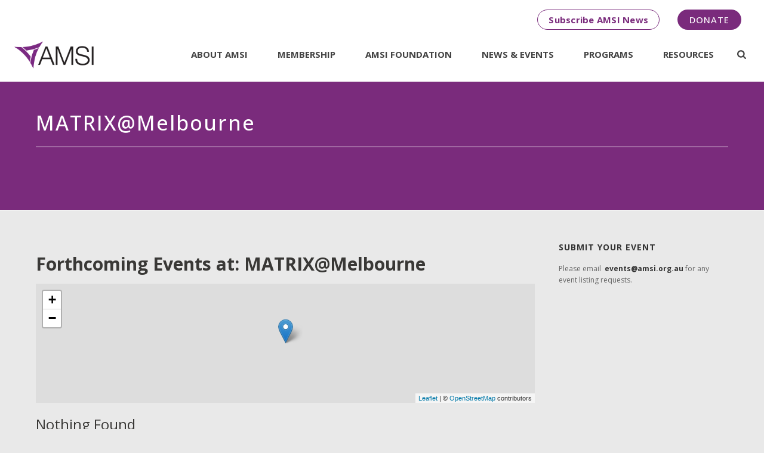

--- FILE ---
content_type: text/html; charset=UTF-8
request_url: https://amsi.org.au/events/venues/matrixmelbourne/
body_size: 18537
content:
<!DOCTYPE html>
<html lang="en-US" >
<head>
    
<meta charset="UTF-8" />
<meta name="viewport" content="width=device-width, initial-scale=1.0, minimum-scale=1.0, maximum-scale=1.0, user-scalable=0" />
<meta http-equiv="X-UA-Compatible" content="IE=edge,chrome=1" />
<meta name="format-detection" content="telephone=no">
<title>MATRIX@Melbourne Archives - AMSI I Championing Mathematical Sciences for Australia’s Advancement</title>
<script type="text/javascript">var ajaxurl = "https://amsi.org.au/wp-admin/admin-ajax.php"</script><meta name='robots' content='max-image-preview:large' />
<style id="critical-path-css" type='text/css'>body,html{width:100%;height:100%;margin:0;padding:0}.page-preloader{top:0;left:0;z-index:999;position:fixed;height:100%;width:100%;text-align:center}.preloader-logo,.preloader-preview-area{top:50%;max-height:calc(50% - 20px);opacity:1}.preloader-preview-area{-webkit-animation-delay:-.2s;animation-delay:-.2s;-webkit-transform:translateY(100%);-ms-transform:translateY(100%);transform:translateY(100%);margin-top:10px;width:100%;text-align:center;position:absolute}.preloader-logo{max-width:90%;-webkit-transform:translateY(-100%);-ms-transform:translateY(-100%);transform:translateY(-100%);margin:-10px auto 0;position:relative}.ball-pulse>div,.ball-scale>div,.line-scale>div{margin:2px;display:inline-block}.ball-pulse>div{width:15px;height:15px;border-radius:100%;-webkit-animation-fill-mode:both;animation-fill-mode:both;-webkit-animation:ball-pulse .75s infinite cubic-bezier(.2,.68,.18,1.08);animation:ball-pulse .75s infinite cubic-bezier(.2,.68,.18,1.08)}.ball-pulse>div:nth-child(1){-webkit-animation-delay:-.36s;animation-delay:-.36s}.ball-pulse>div:nth-child(2){-webkit-animation-delay:-.24s;animation-delay:-.24s}.ball-pulse>div:nth-child(3){-webkit-animation-delay:-.12s;animation-delay:-.12s}@-webkit-keyframes ball-pulse{0%,80%{-webkit-transform:scale(1);transform:scale(1);opacity:1}45%{-webkit-transform:scale(.1);transform:scale(.1);opacity:.7}}@keyframes ball-pulse{0%,80%{-webkit-transform:scale(1);transform:scale(1);opacity:1}45%{-webkit-transform:scale(.1);transform:scale(.1);opacity:.7}}.ball-clip-rotate-pulse{position:relative;-webkit-transform:translateY(-15px) translateX(-10px);-ms-transform:translateY(-15px) translateX(-10px);transform:translateY(-15px) translateX(-10px);display:inline-block}.ball-clip-rotate-pulse>div{-webkit-animation-fill-mode:both;animation-fill-mode:both;position:absolute;top:0;left:0;border-radius:100%}.ball-clip-rotate-pulse>div:first-child{height:36px;width:36px;top:7px;left:-7px;-webkit-animation:ball-clip-rotate-pulse-scale 1s 0s cubic-bezier(.09,.57,.49,.9) infinite;animation:ball-clip-rotate-pulse-scale 1s 0s cubic-bezier(.09,.57,.49,.9) infinite}.ball-clip-rotate-pulse>div:last-child{position:absolute;width:50px;height:50px;left:-16px;top:-2px;background:0 0;border:2px solid;-webkit-animation:ball-clip-rotate-pulse-rotate 1s 0s cubic-bezier(.09,.57,.49,.9) infinite;animation:ball-clip-rotate-pulse-rotate 1s 0s cubic-bezier(.09,.57,.49,.9) infinite;-webkit-animation-duration:1s;animation-duration:1s}@-webkit-keyframes ball-clip-rotate-pulse-rotate{0%{-webkit-transform:rotate(0) scale(1);transform:rotate(0) scale(1)}50%{-webkit-transform:rotate(180deg) scale(.6);transform:rotate(180deg) scale(.6)}100%{-webkit-transform:rotate(360deg) scale(1);transform:rotate(360deg) scale(1)}}@keyframes ball-clip-rotate-pulse-rotate{0%{-webkit-transform:rotate(0) scale(1);transform:rotate(0) scale(1)}50%{-webkit-transform:rotate(180deg) scale(.6);transform:rotate(180deg) scale(.6)}100%{-webkit-transform:rotate(360deg) scale(1);transform:rotate(360deg) scale(1)}}@-webkit-keyframes ball-clip-rotate-pulse-scale{30%{-webkit-transform:scale(.3);transform:scale(.3)}100%{-webkit-transform:scale(1);transform:scale(1)}}@keyframes ball-clip-rotate-pulse-scale{30%{-webkit-transform:scale(.3);transform:scale(.3)}100%{-webkit-transform:scale(1);transform:scale(1)}}@-webkit-keyframes square-spin{25%{-webkit-transform:perspective(100px) rotateX(180deg) rotateY(0);transform:perspective(100px) rotateX(180deg) rotateY(0)}50%{-webkit-transform:perspective(100px) rotateX(180deg) rotateY(180deg);transform:perspective(100px) rotateX(180deg) rotateY(180deg)}75%{-webkit-transform:perspective(100px) rotateX(0) rotateY(180deg);transform:perspective(100px) rotateX(0) rotateY(180deg)}100%{-webkit-transform:perspective(100px) rotateX(0) rotateY(0);transform:perspective(100px) rotateX(0) rotateY(0)}}@keyframes square-spin{25%{-webkit-transform:perspective(100px) rotateX(180deg) rotateY(0);transform:perspective(100px) rotateX(180deg) rotateY(0)}50%{-webkit-transform:perspective(100px) rotateX(180deg) rotateY(180deg);transform:perspective(100px) rotateX(180deg) rotateY(180deg)}75%{-webkit-transform:perspective(100px) rotateX(0) rotateY(180deg);transform:perspective(100px) rotateX(0) rotateY(180deg)}100%{-webkit-transform:perspective(100px) rotateX(0) rotateY(0);transform:perspective(100px) rotateX(0) rotateY(0)}}.square-spin{display:inline-block}.square-spin>div{-webkit-animation-fill-mode:both;animation-fill-mode:both;width:50px;height:50px;-webkit-animation:square-spin 3s 0s cubic-bezier(.09,.57,.49,.9) infinite;animation:square-spin 3s 0s cubic-bezier(.09,.57,.49,.9) infinite}.cube-transition{position:relative;-webkit-transform:translate(-25px,-25px);-ms-transform:translate(-25px,-25px);transform:translate(-25px,-25px);display:inline-block}.cube-transition>div{-webkit-animation-fill-mode:both;animation-fill-mode:both;width:15px;height:15px;position:absolute;top:-5px;left:-5px;-webkit-animation:cube-transition 1.6s 0s infinite ease-in-out;animation:cube-transition 1.6s 0s infinite ease-in-out}.cube-transition>div:last-child{-webkit-animation-delay:-.8s;animation-delay:-.8s}@-webkit-keyframes cube-transition{25%{-webkit-transform:translateX(50px) scale(.5) rotate(-90deg);transform:translateX(50px) scale(.5) rotate(-90deg)}50%{-webkit-transform:translate(50px,50px) rotate(-180deg);transform:translate(50px,50px) rotate(-180deg)}75%{-webkit-transform:translateY(50px) scale(.5) rotate(-270deg);transform:translateY(50px) scale(.5) rotate(-270deg)}100%{-webkit-transform:rotate(-360deg);transform:rotate(-360deg)}}@keyframes cube-transition{25%{-webkit-transform:translateX(50px) scale(.5) rotate(-90deg);transform:translateX(50px) scale(.5) rotate(-90deg)}50%{-webkit-transform:translate(50px,50px) rotate(-180deg);transform:translate(50px,50px) rotate(-180deg)}75%{-webkit-transform:translateY(50px) scale(.5) rotate(-270deg);transform:translateY(50px) scale(.5) rotate(-270deg)}100%{-webkit-transform:rotate(-360deg);transform:rotate(-360deg)}}.ball-scale>div{border-radius:100%;-webkit-animation-fill-mode:both;animation-fill-mode:both;height:60px;width:60px;-webkit-animation:ball-scale 1s 0s ease-in-out infinite;animation:ball-scale 1s 0s ease-in-out infinite}.ball-scale-multiple>div,.line-scale>div{-webkit-animation-fill-mode:both;height:50px}@-webkit-keyframes ball-scale{0%{-webkit-transform:scale(0);transform:scale(0)}100%{-webkit-transform:scale(1);transform:scale(1);opacity:0}}@keyframes ball-scale{0%{-webkit-transform:scale(0);transform:scale(0)}100%{-webkit-transform:scale(1);transform:scale(1);opacity:0}}.line-scale>div{animation-fill-mode:both;width:5px;border-radius:2px}.line-scale>div:nth-child(1){-webkit-animation:line-scale 1s -.5s infinite cubic-bezier(.2,.68,.18,1.08);animation:line-scale 1s -.5s infinite cubic-bezier(.2,.68,.18,1.08)}.line-scale>div:nth-child(2){-webkit-animation:line-scale 1s -.4s infinite cubic-bezier(.2,.68,.18,1.08);animation:line-scale 1s -.4s infinite cubic-bezier(.2,.68,.18,1.08)}.line-scale>div:nth-child(3){-webkit-animation:line-scale 1s -.3s infinite cubic-bezier(.2,.68,.18,1.08);animation:line-scale 1s -.3s infinite cubic-bezier(.2,.68,.18,1.08)}.line-scale>div:nth-child(4){-webkit-animation:line-scale 1s -.2s infinite cubic-bezier(.2,.68,.18,1.08);animation:line-scale 1s -.2s infinite cubic-bezier(.2,.68,.18,1.08)}.line-scale>div:nth-child(5){-webkit-animation:line-scale 1s -.1s infinite cubic-bezier(.2,.68,.18,1.08);animation:line-scale 1s -.1s infinite cubic-bezier(.2,.68,.18,1.08)}@-webkit-keyframes line-scale{0%,100%{-webkit-transform:scaley(1);transform:scaley(1)}50%{-webkit-transform:scaley(.4);transform:scaley(.4)}}@keyframes line-scale{0%,100%{-webkit-transform:scaley(1);transform:scaley(1)}50%{-webkit-transform:scaley(.4);transform:scaley(.4)}}.ball-scale-multiple{position:relative;-webkit-transform:translateY(30px);-ms-transform:translateY(30px);transform:translateY(30px);display:inline-block}.ball-scale-multiple>div{border-radius:100%;animation-fill-mode:both;margin:0;position:absolute;left:-30px;top:0;opacity:0;width:50px;-webkit-animation:ball-scale-multiple 1s 0s linear infinite;animation:ball-scale-multiple 1s 0s linear infinite}.ball-scale-multiple>div:nth-child(2),.ball-scale-multiple>div:nth-child(3){-webkit-animation-delay:-.2s;animation-delay:-.2s}@-webkit-keyframes ball-scale-multiple{0%{-webkit-transform:scale(0);transform:scale(0);opacity:0}5%{opacity:1}100%{-webkit-transform:scale(1);transform:scale(1);opacity:0}}@keyframes ball-scale-multiple{0%{-webkit-transform:scale(0);transform:scale(0);opacity:0}5%{opacity:1}100%{-webkit-transform:scale(1);transform:scale(1);opacity:0}}.ball-pulse-sync{display:inline-block}.ball-pulse-sync>div{width:15px;height:15px;border-radius:100%;margin:2px;-webkit-animation-fill-mode:both;animation-fill-mode:both;display:inline-block}.ball-pulse-sync>div:nth-child(1){-webkit-animation:ball-pulse-sync .6s -.21s infinite ease-in-out;animation:ball-pulse-sync .6s -.21s infinite ease-in-out}.ball-pulse-sync>div:nth-child(2){-webkit-animation:ball-pulse-sync .6s -.14s infinite ease-in-out;animation:ball-pulse-sync .6s -.14s infinite ease-in-out}.ball-pulse-sync>div:nth-child(3){-webkit-animation:ball-pulse-sync .6s -70ms infinite ease-in-out;animation:ball-pulse-sync .6s -70ms infinite ease-in-out}@-webkit-keyframes ball-pulse-sync{33%{-webkit-transform:translateY(10px);transform:translateY(10px)}66%{-webkit-transform:translateY(-10px);transform:translateY(-10px)}100%{-webkit-transform:translateY(0);transform:translateY(0)}}@keyframes ball-pulse-sync{33%{-webkit-transform:translateY(10px);transform:translateY(10px)}66%{-webkit-transform:translateY(-10px);transform:translateY(-10px)}100%{-webkit-transform:translateY(0);transform:translateY(0)}}.transparent-circle{display:inline-block;border-top:.5em solid rgba(255,255,255,.2);border-right:.5em solid rgba(255,255,255,.2);border-bottom:.5em solid rgba(255,255,255,.2);border-left:.5em solid #fff;-webkit-transform:translateZ(0);transform:translateZ(0);-webkit-animation:transparent-circle 1.1s infinite linear;animation:transparent-circle 1.1s infinite linear;width:50px;height:50px;border-radius:50%}.transparent-circle:after{border-radius:50%;width:10em;height:10em}@-webkit-keyframes transparent-circle{0%{-webkit-transform:rotate(0);transform:rotate(0)}100%{-webkit-transform:rotate(360deg);transform:rotate(360deg)}}@keyframes transparent-circle{0%{-webkit-transform:rotate(0);transform:rotate(0)}100%{-webkit-transform:rotate(360deg);transform:rotate(360deg)}}.ball-spin-fade-loader{position:relative;top:-10px;left:-10px;display:inline-block}.ball-spin-fade-loader>div{width:15px;height:15px;border-radius:100%;margin:2px;-webkit-animation-fill-mode:both;animation-fill-mode:both;position:absolute;-webkit-animation:ball-spin-fade-loader 1s infinite linear;animation:ball-spin-fade-loader 1s infinite linear}.ball-spin-fade-loader>div:nth-child(1){top:25px;left:0;animation-delay:-.84s;-webkit-animation-delay:-.84s}.ball-spin-fade-loader>div:nth-child(2){top:17.05px;left:17.05px;animation-delay:-.72s;-webkit-animation-delay:-.72s}.ball-spin-fade-loader>div:nth-child(3){top:0;left:25px;animation-delay:-.6s;-webkit-animation-delay:-.6s}.ball-spin-fade-loader>div:nth-child(4){top:-17.05px;left:17.05px;animation-delay:-.48s;-webkit-animation-delay:-.48s}.ball-spin-fade-loader>div:nth-child(5){top:-25px;left:0;animation-delay:-.36s;-webkit-animation-delay:-.36s}.ball-spin-fade-loader>div:nth-child(6){top:-17.05px;left:-17.05px;animation-delay:-.24s;-webkit-animation-delay:-.24s}.ball-spin-fade-loader>div:nth-child(7){top:0;left:-25px;animation-delay:-.12s;-webkit-animation-delay:-.12s}.ball-spin-fade-loader>div:nth-child(8){top:17.05px;left:-17.05px;animation-delay:0s;-webkit-animation-delay:0s}@-webkit-keyframes ball-spin-fade-loader{50%{opacity:.3;-webkit-transform:scale(.4);transform:scale(.4)}100%{opacity:1;-webkit-transform:scale(1);transform:scale(1)}}@keyframes ball-spin-fade-loader{50%{opacity:.3;-webkit-transform:scale(.4);transform:scale(.4)}100%{opacity:1;-webkit-transform:scale(1);transform:scale(1)}}</style>
<!-- This site is optimized with the Yoast SEO plugin v12.9.1 - https://yoast.com/wordpress/plugins/seo/ -->
<meta name="robots" content="max-snippet:-1, max-image-preview:large, max-video-preview:-1"/>
<link rel="canonical" href="https://amsi.org.au/events/venues/matrixmelbourne/" />
<meta property="og:locale" content="en_US" />
<meta property="og:type" content="object" />
<meta property="og:title" content="MATRIX@Melbourne Archives - AMSI I Championing Mathematical Sciences for Australia’s Advancement" />
<meta property="og:url" content="https://amsi.org.au/events/venues/matrixmelbourne/" />
<meta property="og:site_name" content="AMSI  I  Championing Mathematical Sciences for Australia’s Advancement" />
<script type='application/ld+json' class='yoast-schema-graph yoast-schema-graph--main'>{"@context":"https://schema.org","@graph":[{"@type":"Organization","@id":"https://amsi.org.au/#organization","name":"Australian Mathematical Sciences Institute","url":"https://amsi.org.au/","sameAs":[],"logo":{"@type":"ImageObject","@id":"https://amsi.org.au/#logo","url":"https://amsi.org.au/wp-content/uploads/2015/11/amsi-main-logo.png","width":330,"height":87,"caption":"Australian Mathematical Sciences Institute"},"image":{"@id":"https://amsi.org.au/#logo"}},{"@type":"WebSite","@id":"https://amsi.org.au/#website","url":"https://amsi.org.au/","name":"AMSI  I  Championing Mathematical Sciences for Australia\u2019s Advancement","description":"Australian Mathematical Sciences Institute","publisher":{"@id":"https://amsi.org.au/#organization"},"potentialAction":{"@type":"SearchAction","target":"https://amsi.org.au/?s={search_term_string}","query-input":"required name=search_term_string"}},{"@type":"CollectionPage","@id":"https://amsi.org.au/events/venues/matrixmelbourne/#webpage","url":"https://amsi.org.au/events/venues/matrixmelbourne/","inLanguage":"en-US","name":"MATRIX@Melbourne Archives - AMSI I Championing Mathematical Sciences for Australia\u2019s Advancement","isPartOf":{"@id":"https://amsi.org.au/#website"},"breadcrumb":{"@id":"https://amsi.org.au/events/venues/matrixmelbourne/#breadcrumb"}},{"@type":"BreadcrumbList","@id":"https://amsi.org.au/events/venues/matrixmelbourne/#breadcrumb","itemListElement":[{"@type":"ListItem","position":1,"item":{"@type":"WebPage","@id":"https://amsi.org.au/","url":"https://amsi.org.au/","name":"Home"}},{"@type":"ListItem","position":2,"item":{"@type":"WebPage","@id":"https://amsi.org.au/events/venues/matrixmelbourne/","url":"https://amsi.org.au/events/venues/matrixmelbourne/","name":"MATRIX@Melbourne"}}]}]}</script>
<!-- / Yoast SEO plugin. -->

<link rel='dns-prefetch' href='//cdnjs.cloudflare.com' />
<link rel='dns-prefetch' href='//fonts.googleapis.com' />
<link rel='dns-prefetch' href='//s.w.org' />
<link rel="alternate" type="application/rss+xml" title="AMSI  I  Championing Mathematical Sciences for Australia’s Advancement &raquo; Feed" href="https://amsi.org.au/feed/" />
<link rel="alternate" type="application/rss+xml" title="AMSI  I  Championing Mathematical Sciences for Australia’s Advancement &raquo; Comments Feed" href="https://amsi.org.au/comments/feed/" />

<link rel="shortcut icon" href="https://amsi.org.au/wp-content/themes/jupiter57/assets/images/favicon.png"  />
<link rel="apple-touch-icon-precomposed" href="https://amsi.org.au/wp-content/uploads/2018/03/apple-touch-icon.png">
<link rel="apple-touch-icon-precomposed" sizes="114x114" href="https://amsi.org.au/wp-content/uploads/2018/03/apple-touch-icon-120x120.png">
<link rel="apple-touch-icon-precomposed" sizes="72x72" href="https://amsi.org.au/wp-content/uploads/2018/03/apple-touch-icon-76x76.png">
<link rel="apple-touch-icon-precomposed" sizes="144x144" href="https://amsi.org.au/wp-content/uploads/2018/03/apple-touch-icon-152x152.png">
<link rel="alternate" type="application/rss+xml" title="AMSI  I  Championing Mathematical Sciences for Australia’s Advancement &raquo; MATRIX@Melbourne Venue Feed" href="https://amsi.org.au/events/venues/matrixmelbourne/feed/" />
<script type="text/javascript">
window.abb = {};
php = {};
window.PHP = {};
PHP.ajax = "https://amsi.org.au/wp-admin/admin-ajax.php";PHP.wp_p_id = "";var mk_header_parallax, mk_banner_parallax, mk_page_parallax, mk_footer_parallax, mk_body_parallax;
var mk_images_dir = "https://amsi.org.au/wp-content/themes/jupiter57/assets/images",
mk_theme_js_path = "https://amsi.org.au/wp-content/themes/jupiter57/assets/js",
mk_theme_dir = "https://amsi.org.au/wp-content/themes/jupiter57",
mk_captcha_placeholder = "Enter Captcha",
mk_captcha_invalid_txt = "Invalid. Try again.",
mk_captcha_correct_txt = "Captcha correct.",
mk_responsive_nav_width = 1200,
mk_vertical_header_back = "Back",
mk_vertical_header_anim = "1",
mk_check_rtl = true,
mk_grid_width = 1200,
mk_ajax_search_option = "beside_nav",
mk_preloader_bg_color = "#ffffff",
mk_accent_color = "#7a2b7c",
mk_go_to_top =  "true",
mk_smooth_scroll =  "true",
mk_preloader_bar_color = "#7a2b7c",
mk_preloader_logo = "https://amsi.org.au/wp-content/uploads/2015/11/amsi-main-logo-mobile.png";
</script>
		<script type="text/javascript">
			window._wpemojiSettings = {"baseUrl":"https:\/\/s.w.org\/images\/core\/emoji\/13.1.0\/72x72\/","ext":".png","svgUrl":"https:\/\/s.w.org\/images\/core\/emoji\/13.1.0\/svg\/","svgExt":".svg","source":{"concatemoji":"https:\/\/amsi.org.au\/wp-includes\/js\/wp-emoji-release.min.js?ver=5.8.12"}};
			!function(e,a,t){var n,r,o,i=a.createElement("canvas"),p=i.getContext&&i.getContext("2d");function s(e,t){var a=String.fromCharCode;p.clearRect(0,0,i.width,i.height),p.fillText(a.apply(this,e),0,0);e=i.toDataURL();return p.clearRect(0,0,i.width,i.height),p.fillText(a.apply(this,t),0,0),e===i.toDataURL()}function c(e){var t=a.createElement("script");t.src=e,t.defer=t.type="text/javascript",a.getElementsByTagName("head")[0].appendChild(t)}for(o=Array("flag","emoji"),t.supports={everything:!0,everythingExceptFlag:!0},r=0;r<o.length;r++)t.supports[o[r]]=function(e){if(!p||!p.fillText)return!1;switch(p.textBaseline="top",p.font="600 32px Arial",e){case"flag":return s([127987,65039,8205,9895,65039],[127987,65039,8203,9895,65039])?!1:!s([55356,56826,55356,56819],[55356,56826,8203,55356,56819])&&!s([55356,57332,56128,56423,56128,56418,56128,56421,56128,56430,56128,56423,56128,56447],[55356,57332,8203,56128,56423,8203,56128,56418,8203,56128,56421,8203,56128,56430,8203,56128,56423,8203,56128,56447]);case"emoji":return!s([10084,65039,8205,55357,56613],[10084,65039,8203,55357,56613])}return!1}(o[r]),t.supports.everything=t.supports.everything&&t.supports[o[r]],"flag"!==o[r]&&(t.supports.everythingExceptFlag=t.supports.everythingExceptFlag&&t.supports[o[r]]);t.supports.everythingExceptFlag=t.supports.everythingExceptFlag&&!t.supports.flag,t.DOMReady=!1,t.readyCallback=function(){t.DOMReady=!0},t.supports.everything||(n=function(){t.readyCallback()},a.addEventListener?(a.addEventListener("DOMContentLoaded",n,!1),e.addEventListener("load",n,!1)):(e.attachEvent("onload",n),a.attachEvent("onreadystatechange",function(){"complete"===a.readyState&&t.readyCallback()})),(n=t.source||{}).concatemoji?c(n.concatemoji):n.wpemoji&&n.twemoji&&(c(n.twemoji),c(n.wpemoji)))}(window,document,window._wpemojiSettings);
		</script>
		<style type="text/css">
img.wp-smiley,
img.emoji {
	display: inline !important;
	border: none !important;
	box-shadow: none !important;
	height: 1em !important;
	width: 1em !important;
	margin: 0 .07em !important;
	vertical-align: -0.1em !important;
	background: none !important;
	padding: 0 !important;
}
</style>
	<link rel='stylesheet' id='eo-leaflet.js-css'  href='https://cdnjs.cloudflare.com/ajax/libs/leaflet/1.3.1/leaflet.css?ver=5.8.12' type='text/css' media='all' />
<style id='eo-leaflet.js-inline-css' type='text/css'>
.leaflet-popup-close-button{box-shadow:none!important;}
</style>
<link rel='stylesheet' id='wp-block-library-css'  href='https://amsi.org.au/wp-includes/css/dist/block-library/style.min.css?ver=5.8.12' type='text/css' media='all' />
<link rel='stylesheet' id='rs-plugin-settings-css'  href='https://amsi.org.au/wp-content/plugins/revslider/rs-plugin/css/settings.css?rev=4.3.3&#038;ver=5.8.12' type='text/css' media='all' />
<style id='rs-plugin-settings-inline-css' type='text/css'>
.tp-caption a {
color:#ffffff;
text-shadow:none;
-webkit-transition:all 0.2s ease-out;
-moz-transition:all 0.2s ease-out;
-o-transition:all 0.2s ease-out;
-ms-transition:all 0.2s ease-out;
text-decoration:none !important;
}

.tp-caption a:hover {
color:#3B3C36;
}
.tp-caption a {
color:#ffffff;
text-shadow:none;
-webkit-transition:all 0.2s ease-out;
-moz-transition:all 0.2s ease-out;
-o-transition:all 0.2s ease-out;
-ms-transition:all 0.2s ease-out;
}


a.small_light_white2
{
 text-decoration:none; 
 color:#ffffff !important;
}
.tp-caption a {
color:#ffffff;
text-shadow:none;
-webkit-transition:all 0.2s ease-out;
-moz-transition:all 0.2s ease-out;
-o-transition:all 0.2s ease-out;
-ms-transition:all 0.2s ease-out;
}


.tp-caption a {
color:#ffffff;
text-shadow:none;
-webkit-transition:all 0.2s ease-out;
-moz-transition:all 0.2s ease-out;
-o-transition:all 0.2s ease-out;
-ms-transition:all 0.2s ease-out;
}


.tp-caption a {
color:#ffffff;
text-shadow:none;
-webkit-transition:all 0.2s ease-out;
-moz-transition:all 0.2s ease-out;
-o-transition:all 0.2s ease-out;
-ms-transition:all 0.2s ease-out;
}


.tp-caption a {
color:#ffffff;
text-shadow:none;
-webkit-transition:all 0.2s ease-out;
-moz-transition:all 0.2s ease-out;
-o-transition:all 0.2s ease-out;
-ms-transition:all 0.2s ease-out;
}


.tp-caption a {
text-shadow:none;
-webkit-transition:all 0.2s ease-out;
-moz-transition:all 0.2s ease-out;
-o-transition:all 0.2s ease-out;
-ms-transition:all 0.2s ease-out;
}
.tp-caption a {
color:#ff7302;
text-shadow:none;
-webkit-transition:all 0.2s ease-out;
-moz-transition:all 0.2s ease-out;
-o-transition:all 0.2s ease-out;
-ms-transition:all 0.2s ease-out;
}

.tp-caption a:hover {
color:#ffa902;
}
.tp-caption a {
color:#ff7302;
text-shadow:none;
-webkit-transition:all 0.2s ease-out;
-moz-transition:all 0.2s ease-out;
-o-transition:all 0.2s ease-out;
-ms-transition:all 0.2s ease-out;
}

.tp-caption a:hover {
color:#ffa902;
}
.tp-caption a {
color:#ff7302;
text-shadow:none;
-webkit-transition:all 0.2s ease-out;
-moz-transition:all 0.2s ease-out;
-o-transition:all 0.2s ease-out;
-ms-transition:all 0.2s ease-out;
}

.tp-caption a:hover {
color:#ffa902;
}
.tp-caption a {
color:#ff7302;
text-shadow:none;
-webkit-transition:all 0.2s ease-out;
-moz-transition:all 0.2s ease-out;
-o-transition:all 0.2s ease-out;
-ms-transition:all 0.2s ease-out;
}

.tp-caption a:hover {
color:#ffa902;
}
.tp-caption a {
color:#ff7302;
text-shadow:none;
-webkit-transition:all 0.2s ease-out;
-moz-transition:all 0.2s ease-out;
-o-transition:all 0.2s ease-out;
-ms-transition:all 0.2s ease-out;
}

.tp-caption a:hover {
color:#ffa902;
}
.tp-caption a {
color:#ff7302;
text-shadow:none;
-webkit-transition:all 0.2s ease-out;
-moz-transition:all 0.2s ease-out;
-o-transition:all 0.2s ease-out;
-ms-transition:all 0.2s ease-out;
}

.tp-caption a:hover {
color:#ffa902;
}
.tp-caption a {
color:#ff7302;
text-shadow:none;
-webkit-transition:all 0.2s ease-out;
-moz-transition:all 0.2s ease-out;
-o-transition:all 0.2s ease-out;
-ms-transition:all 0.2s ease-out;
}

.tp-caption a:hover {
color:#ffa902;
}
.tp-caption a {
color:#ff7302;
text-shadow:none;
-webkit-transition:all 0.2s ease-out;
-moz-transition:all 0.2s ease-out;
-o-transition:all 0.2s ease-out;
-ms-transition:all 0.2s ease-out;
}

.tp-caption a:hover {
color:#ffa902;
}
.tp-caption a {
color:#ff7302;
text-shadow:none;
-webkit-transition:all 0.2s ease-out;
-moz-transition:all 0.2s ease-out;
-o-transition:all 0.2s ease-out;
-ms-transition:all 0.2s ease-out;
}

.tp-caption a:hover {
color:#ffa902;
}
</style>
<link rel='stylesheet' id='rs-plugin-captions-css'  href='https://amsi.org.au/wp-content/plugins/revslider/rs-plugin/css/captions.php?rev=4.3.3&#038;ver=5.8.12' type='text/css' media='all' />
<link rel='stylesheet' id='searchandfilter-css'  href='https://amsi.org.au/wp-content/plugins/search-filter/style.css?ver=1' type='text/css' media='all' />
<link rel='stylesheet' id='theme-styles-css'  href='https://amsi.org.au/wp-content/themes/jupiter57/assets/stylesheet/min/core-styles.css?ver=5.7' type='text/css' media='all' />
<link rel='stylesheet' id='google-font-api-special-1-css'  href='https://fonts.googleapis.com/css?family=Open+Sans%3A100italic%2C200italic%2C300italic%2C400italic%2C500italic%2C600italic%2C700italic%2C800italic%2C900italic%2C100%2C200%2C300%2C400%2C500%2C600%2C700%2C800%2C900&#038;ver=5.8.12' type='text/css' media='all' />
<link rel='stylesheet' id='tablepress-default-css'  href='https://amsi.org.au/wp-content/plugins/tablepress/css/default.min.css?ver=1.10' type='text/css' media='all' />
<link rel='stylesheet' id='global-assets-css-css'  href='https://amsi.org.au/wp-content/uploads/mk_assets/components-production.min.css?ver=1769000695' type='text/css' media='all' />
<link rel='stylesheet' id='theme-options-css'  href='https://amsi.org.au/wp-content/uploads/mk_assets/theme-options-production.css?ver=1769000695' type='text/css' media='all' />
<link rel='stylesheet' id='mk-style-css'  href='https://amsi.org.au/wp-content/themes/jupiter-child-amsi/style.css?ver=5.8.12' type='text/css' media='all' />
<link rel='stylesheet' id='theme-dynamic-styles-css'  href='https://amsi.org.au/wp-content/themes/jupiter57/custom.css?ver=5.8.12' type='text/css' media='all' />
<style id='theme-dynamic-styles-inline-css' type='text/css'>
body { background-color:#e9e9e9; } .mk-header { background-color:#7a2b7c;background-size:cover;-webkit-background-size:cover;-moz-background-size:cover; } .mk-header-bg { background-color:#ffffff; } .mk-classic-nav-bg { background-color:#ffffff; } .master-holder-bg { background-color:#fff; } #mk-footer { background-color:#1a1a1a; } #mk-boxed-layout { -webkit-box-shadow:0 0 0px rgba(0, 0, 0, 0); -moz-box-shadow:0 0 0px rgba(0, 0, 0, 0); box-shadow:0 0 0px rgba(0, 0, 0, 0); } .mk-news-tab .mk-tabs-tabs .is-active a, .mk-fancy-title.pattern-style span, .mk-fancy-title.pattern-style.color-gradient span:after, .page-bg-color { background-color:#fff; } .page-title { font-size:34px; color:#ffffff; text-transform:none; font-weight:500; letter-spacing:2px; } .page-subtitle { font-size:14px; line-height:100%; color:#ffffff; font-size:14px; text-transform:none; } .mk-header { border-bottom:1px solid #ffffff; } .header-style-1 .mk-header-padding-wrapper, .header-style-2 .mk-header-padding-wrapper, .header-style-3 .mk-header-padding-wrapper { padding-top:126px; } @font-face { font-family:'star'; src:url('https://amsi.org.au/wp-content/themes/jupiter57/assets/stylesheet/fonts/star/font.eot'); src:url('https://amsi.org.au/wp-content/themes/jupiter57/assets/stylesheet/fonts/star/font.eot?#iefix') format('embedded-opentype'), url('https://amsi.org.au/wp-content/themes/jupiter57/assets/stylesheet/fonts/star/font.woff') format('woff'), url('https://amsi.org.au/wp-content/themes/jupiter57/assets/stylesheet/fonts/star/font.ttf') format('truetype'), url('https://amsi.org.au/wp-content/themes/jupiter57/assets/stylesheet/fonts/star/font.svg#star') format('svg'); font-weight:normal; font-style:normal; } @font-face { font-family:'WooCommerce'; src:url('https://amsi.org.au/wp-content/themes/jupiter57/assets/stylesheet/fonts/woocommerce/font.eot'); src:url('https://amsi.org.au/wp-content/themes/jupiter57/assets/stylesheet/fonts/woocommerce/font.eot?#iefix') format('embedded-opentype'), url('https://amsi.org.au/wp-content/themes/jupiter57/assets/stylesheet/fonts/woocommerce/font.woff') format('woff'), url('https://amsi.org.au/wp-content/themes/jupiter57/assets/stylesheet/fonts/woocommerce/font.ttf') format('truetype'), url('https://amsi.org.au/wp-content/themes/jupiter57/assets/stylesheet/fonts/woocommerce/font.svg#WooCommerce') format('svg'); font-weight:normal; font-style:normal; } .mk-toolbar-navigation ul li a { padding:0 25px; font-size:15px; text-decoration:none; border:0px; } .mk-header-toolbar { padding:0 8px; background-repeat:no-repeat; background-position:right 160px center; } @media handheld, only screen and (max-width:780px){ .mk-header-toolbar { padding:0 8px; background-repeat:no-repeat; background-position:right 0px top; } } #mk-header-social { padding-top:9px; } .widget { margin-bottom:20px; } .events-table td { text-align:left; } .events-table th { text-align:left; } .table-coloured-header > thead > tr { color:white; } .table-coloured-header > thead > tr > th { background-color:#4b498c; } .gfield_select { background:none !important; } select { background:none !important; } .project_description > p { width:60%; float:left; } .project_description > ul { width:60%; float:left; } .jo-fussy-portfolio-image { float:right; } .team-thumbnail { height:175px !important; width:175px !important; } .tablepress-id-3 .column-2 { width:86px; } .page-header { margin-top:20px; } .eo-event-meta li { list-style-type:none; margin-left:0; } .event-entry-excerpt { width:100%; margin:10px 0; float:left; } .eo-event-meta { width:100%; float:left; margin:0 0 !important; } .venue-entry-excerpt { width:45%; margin:10px 0; float:right; } .entry-header { margin-top:20px; } .eo-event-venue-map { margin-bottom:20px; } .event-list-title, .entry-title { text-transform:none !important; font-weight:normal !important; font-size:24px !important; } .eo-event-search { width:95%; margin-bottom:20px; } .eo-event-search select { background:url(/wp-content/themes/jupiter57/assets/images/selectbox-arrow.png) right center no-repeat !important; min-width:0 !important; padding:12px 45px 12px 10px !important; } .eo-event-search ul { margin-left:0; } .events-meta { padding:40px; margin-bottom:20px; border:1px solid #eeeeee; } .home-icon-box a { float:left !important; } .widget_nav_menu li a:before { margin-right:7px; margin-top:4px; font-size:16px; vertical-align:top; } .widget_nav_menu li a { } .current_page_item > a { color:#7a2c7b !important; } .current-menu-item > a { color:#7a2c7b !important; } .track-record-table td { text-align:left; border-width:1px 1px 1px 1px !important; } .staff-thumb { float:right; } .span6 { width:50%; } #advanced-search-widget-2-searchsubmit { display:none; } #advanced-search-widget-4-searchsubmit { display:none; } div.similar-post-holder a.mk-similiar-thumbnail { display:none; } div.mk-header-inner > div.mk-header-right { position:relative; top:10px; } #mk-header-search { height:10px; } .publications-meta { float:left; width:70%; } .publications-featured-image { width:30%; } #theme-page select { background:url(/wp-content/themes/jupiter57/assets/images/selectbox-arrow.png) right center no-repeat !important; } .widget_nav_menu ul li.current_page_item a { font-weight:400; } .widget_nav_menu ul li.current_page_item { background-color:rgba(0,0,0,.03); } .widget_nav_menu ul li.current_page_item a { background-color:rgba(0,0,0,0); } .current-menu-item { background:white; color:#3a3a3a !important; font-weight:700; } .menu-item-home{ background:white; color:#3a3a3a !important; font-weight:700; } .current_page_item>a>span{ color:white !important; } .menu-item-home a { color:#3a3a3a; } .mk-toolbar-navigation { display:inline-block; margin-right:10px; height:30px; float:right; margin-top:8px; } @media handheld, only screen and (max-width:780px){ .mk-toolbar-resposnive-icon { display:none !important; }} .mk-header-toolbar { padding:8px 8px; background-repeat:no-repeat; background-position:right 25px center; height:46px; background-size:110px; letter-spacing:1px; } .current_page_item a span{ color:black; } .menu-item-home a { color:black; } .sticky-style-slide.header-style-1.a-sticky .mk-header-holder, .sticky-style-slide.header-style-3.a-sticky .mk-header-holder { top:-50px; } .callout-button a { background-color:#7a2b7c; color:#F2f2f2; padding:7px 5px; border-radius:30px; border:1px solid #7a2b7c; } .callout-button a:hover { background-color:#712361; border:1px solid #712361; } .callout-button a:after { display:none !important; } .callout-button > a{ color:white !important; } @media handheld, only screen and (max-width:1140px){ .callout-button a { background-color:#f2f2f2; color:#f2f2f2; padding:7px 5px; border-radius:0px; border:1px solid #f2f2f2; } .callout-button > a{ color:white !important; } } @media screen and (min-width:1141px){ .callout-button{ display:none !important; } } .vc_tta-color-purple.vc_tta-style-flat .vc_tta-tab.vc_active>a{ background-color:#7a2c7b; color:#fff; font-weight:bold; } .amsi_grid_builder_btn{ font-size:14px; padding:0px 0px; font-weight:bold; } #mk-breadcrumbs { display:inline-block; } #mk-breadcrumbs .mk-breadcrumbs-inner { float:left; padding:10px 12px 10px 0px; margin-bottom:10px; } @media handheld, only screen and (max-width:1140px){ .page-title { text-align:left; } #mk-breadcrumbs .mk-breadcrumbs-inner { float:left; padding:15px 12px 8px 0px; margin-bottom:10px !important; } } .page-title { border-bottom:1px solid #ffffff; padding-bottom:20px; margin-top:45px; margin-bottom:90px; } .fit-logo-img a img { max-height:70%; } .category-media-releases{ max-width:700px; margin-left:auto; margin-right:auto; } .a-sticky .mk-header-bg { backdrop-filter:saturate(180%) blur(20px); -webkit-backdrop-filter:saturate(180%) blur(20px); } .postid-9180 .page-title:after{ content:" How long does it take for coupled multi-species reaction-diffusion processes to effectively reach steady state?"; font-style:italic } .postid-9225 .mk-video-container { padding-bottom:166px; } .donate-button a { background-color:#7a2b7c !important; color:#F2f2f2 !important; padding:12px 20px !important; border-radius:30px !important; border:1px solid #7a2b7c !important; font-weight:500 !important; } .donate-button a:hover { background-color:#712361 !important; border:1px solid #712361 !important; } .donate-button a:after { display:none !important; } .donate-button > a{ color:white !important; } @media handheld, only screen and (max-width:1140px){ display:none; } #menu-item-12476 .meni-item-text{ color:#444444 !important; font-weight:500 !important; } #wpforms-13185 .wpforms-image-choices-label{ display:none; } #wpforms-submit-13185{ background-color:#7a2b7c !important; color:#F2f2f2 !important; padding:12px 20px !important; border-radius:30px !important; border:1px solid #7a2b7c !important; font-weight:600 !important; } #wpforms-13185-field_53{ border:2px solid #7D578D; } #wpforms-13185 .choices__input--cloned{ display:none; } #menu-item-12476 .meni-item-text { color:#444444 !important; font-weight:500 !important; color:#7a2b7c !important; font-weight:700 !important; border:1px solid; padding:6px 18px !important; border-radius:30px !important; letter-spacing:.25px; }
</style>
<script type='text/javascript' src='https://amsi.org.au/wp-includes/js/jquery/jquery.min.js?ver=3.6.0' id='jquery-core-js'></script>
<script type='text/javascript' src='https://amsi.org.au/wp-includes/js/jquery/jquery-migrate.min.js?ver=3.3.2' id='jquery-migrate-js'></script>
<script type='text/javascript' src='https://amsi.org.au/wp-content/plugins/revslider/rs-plugin/js/jquery.themepunch.plugins.min.js?rev=4.3.3&#038;ver=5.8.12' id='themepunchtools-js'></script>
<script type='text/javascript' src='https://amsi.org.au/wp-content/plugins/revslider/rs-plugin/js/jquery.themepunch.revolution.min.js?rev=4.3.3&#038;ver=5.8.12' id='revslider-jquery.themepunch.revolution.min-js'></script>
<link rel="https://api.w.org/" href="https://amsi.org.au/wp-json/" /><link rel="EditURI" type="application/rsd+xml" title="RSD" href="https://amsi.org.au/xmlrpc.php?rsd" />
<link rel="wlwmanifest" type="application/wlwmanifest+xml" href="https://amsi.org.au/wp-includes/wlwmanifest.xml" /> 

<!--BEGIN: TRACKING CODE MANAGER BY INTELLYWP.COM IN HEAD//-->
<script type="text/javascript" src="//script.crazyegg.com/pages/scripts/0079/5324.js" async="async"></script>
<!--END: https://wordpress.org/plugins/tracking-code-manager IN HEAD//--><script> var isTest = false; </script>
<style id="js-media-query-css">.mk-event-countdown-ul:media( max-width: 750px ) li{width:90%;display:block;margin:0 auto 15px}.mk-process-steps:media( max-width: 960px ) ul:before{display:none!important}.mk-process-steps:media( max-width: 960px ) li{margin-bottom:30px!important;width:100%!important;text-align:center}</style><meta itemprop="author" content="" /><meta itemprop="datePublished" content="" /><meta itemprop="dateModified" content="" /><meta itemprop="publisher" content="AMSI  I  Championing Mathematical Sciences for Australia’s Advancement" /><meta name="generator" content="Powered by Visual Composer - drag and drop page builder for WordPress."/>
<!--[if lte IE 9]><link rel="stylesheet" type="text/css" href="https://amsi.org.au/wp-content/plugins/js_composer_theme/assets/css/vc_lte_ie9.min.css" media="screen"><![endif]--><!--[if IE  8]><link rel="stylesheet" type="text/css" href="https://amsi.org.au/wp-content/plugins/js_composer_theme/assets/css/vc-ie8.min.css" media="screen"><![endif]--><link rel="icon" href="https://amsi.org.au/wp-content/uploads/2015/11/cropped-AMSI_icon-32x32.png" sizes="32x32" />
<link rel="icon" href="https://amsi.org.au/wp-content/uploads/2015/11/cropped-AMSI_icon-192x192.png" sizes="192x192" />
<link rel="apple-touch-icon" href="https://amsi.org.au/wp-content/uploads/2015/11/cropped-AMSI_icon-180x180.png" />
<meta name="msapplication-TileImage" content="https://amsi.org.au/wp-content/uploads/2015/11/cropped-AMSI_icon-270x270.png" />
<meta name="generator" content="AMSI Main Site Theme 5.7" />
<noscript><style type="text/css"> .wpb_animate_when_almost_visible { opacity: 1; }</style></noscript></head>

<body data-rsssl=1 class="archive tax-event-venue term-matrixmelbourne term-545 loading wpb-js-composer js-comp-ver-4.12.2 vc_responsive" itemscope="itemscope" itemtype="https://schema.org/WebPage"  data-adminbar="">

	
	<!-- Target for scroll anchors to achieve native browser bahaviour + possible enhancements like smooth scrolling -->
	<div id="top-of-page"></div>

		<div id="mk-boxed-layout">

			<div id="mk-theme-container" >

				 
    <header data-height='90'
                data-sticky-height='55'
                data-responsive-height='90'
                data-transparent-skin=''
                data-header-style='1'
                data-sticky-style='slide'
                data-sticky-offset='header' id="mk-header-1" class="mk-header header-style-1 header-align-left  toolbar-true menu-hover-5 sticky-style-slide mk-background-stretch full-header " role="banner" itemscope="itemscope" itemtype="https://schema.org/WPHeader" >
                    <div class="mk-header-holder">
                
<div class="mk-header-toolbar">

    
        <div class="mk-toolbar-holder">
        <nav class="mk-toolbar-navigation"><ul id="menu-global" class="menu"><li id="menu-item-12476" class="subscribeBtnColour menu-item menu-item-type-custom menu-item-object-custom"><a href="https://amsi.org.au/newsmedia-subscribe/"><span class="meni-item-text">Subscribe AMSI News</span></a></li>
<li id="menu-item-12974" class="donate-button menu-item menu-item-type-post_type menu-item-object-page"><a href="https://amsi.org.au/?page_id=12857"><span class="meni-item-text">DONATE</span></a></li>
</ul></nav>
        </div>   

        
</div>
                <div class="mk-header-inner add-header-height">

                    <div class="mk-header-bg "></div>

                                            <div class="mk-toolbar-resposnive-icon"><svg  class="mk-svg-icon" data-name="mk-icon-chevron-down" data-cacheid="icon-69738fff6a3f0" xmlns="http://www.w3.org/2000/svg" viewBox="0 0 1792 1792"><path d="M1683 808l-742 741q-19 19-45 19t-45-19l-742-741q-19-19-19-45.5t19-45.5l166-165q19-19 45-19t45 19l531 531 531-531q19-19 45-19t45 19l166 165q19 19 19 45.5t-19 45.5z"/></svg></div>
                    
                    
                            <div class="mk-header-nav-container one-row-style menu-hover-style-5" role="navigation" itemscope="itemscope" itemtype="https://schema.org/SiteNavigationElement" >
                                <nav class="mk-main-navigation js-main-nav"><ul id="menu-nav" class="main-navigation-ul"><li id="menu-item-14626" class="menu-item menu-item-type-post_type menu-item-object-page menu-item-has-children no-mega-menu"><a class="menu-item-link js-smooth-scroll"  href="https://amsi.org.au/about-us/">About AMSI</a>
<ul style="" class="sub-menu ">
	<li id="menu-item-14625" class="menu-item menu-item-type-post_type menu-item-object-page"><a class="menu-item-link js-smooth-scroll"  href="https://amsi.org.au/about-us/">About AMSI</a></li>
	<li id="menu-item-58" class="menu-item menu-item-type-post_type menu-item-object-page"><a class="menu-item-link js-smooth-scroll"  href="https://amsi.org.au/governance/">Governance</a></li>
	<li id="menu-item-3082" class="menu-item menu-item-type-post_type menu-item-object-page"><a class="menu-item-link js-smooth-scroll"  href="https://amsi.org.au/our-people/">Our Team</a></li>
	<li id="menu-item-1307" class="menu-item menu-item-type-post_type menu-item-object-page"><a class="menu-item-link js-smooth-scroll"  href="https://amsi.org.au/distinguished-service-award/">Distinguished Service Award</a></li>
	<li id="menu-item-4691" class="menu-item menu-item-type-post_type menu-item-object-page"><a class="menu-item-link js-smooth-scroll"  href="https://amsi.org.au/employment-opportunities/">Job and Opportunities Board</a></li>
	<li id="menu-item-4033" class="menu-item menu-item-type-post_type menu-item-object-page"><a class="menu-item-link js-smooth-scroll"  href="https://amsi.org.au/contact-us/">Contact Us</a></li>
</ul>
</li>
<li id="menu-item-8420" class="menu-item menu-item-type-post_type menu-item-object-page menu-item-has-children no-mega-menu"><a class="menu-item-link js-smooth-scroll"  href="https://amsi.org.au/become-a-member/">Membership</a>
<ul style="" class="sub-menu ">
	<li id="menu-item-223" class="menu-item menu-item-type-post_type menu-item-object-page"><a class="menu-item-link js-smooth-scroll"  href="https://amsi.org.au/members/">Our Members</a></li>
	<li id="menu-item-14895" class="menu-item menu-item-type-post_type menu-item-object-page"><a class="menu-item-link js-smooth-scroll"  href="https://amsi.org.au/corporate-sponsors/">Corporate Sponsors</a></li>
	<li id="menu-item-15218" class="menu-item menu-item-type-post_type menu-item-object-page"><a class="menu-item-link js-smooth-scroll"  href="https://amsi.org.au/amsi-partners/">AMSI Partners</a></li>
	<li id="menu-item-8418" class="menu-item menu-item-type-post_type menu-item-object-page"><a class="menu-item-link js-smooth-scroll"  href="https://amsi.org.au/become-a-member/">Member Benefits &#038; Becoming an AMSI Member</a></li>
</ul>
</li>
<li id="menu-item-14466" class="menu-item menu-item-type-post_type menu-item-object-page menu-item-has-children no-mega-menu"><a class="menu-item-link js-smooth-scroll"  href="https://amsi.org.au/amsi-foundation/">AMSI Foundation</a>
<ul style="" class="sub-menu ">
	<li id="menu-item-14787" class="menu-item menu-item-type-post_type menu-item-object-page"><a class="menu-item-link js-smooth-scroll"  href="https://amsi.org.au/amsi-foundation/philanthropy/">Philanthropy</a></li>
	<li id="menu-item-14786" class="menu-item menu-item-type-post_type menu-item-object-page"><a class="menu-item-link js-smooth-scroll"  href="https://amsi.org.au/amsi-foundation/">AMSI Foundation</a></li>
	<li id="menu-item-15270" class="menu-item menu-item-type-post_type menu-item-object-page"><a class="menu-item-link js-smooth-scroll"  href="https://amsi.org.au/amsi-foundation/amsi-maths-scholarships/">AMSI Female Specialist Maths High School Scholarships</a></li>
	<li id="menu-item-14789" class="menu-item menu-item-type-post_type menu-item-object-page"><a class="menu-item-link js-smooth-scroll"  href="https://amsi.org.au/donate-to-amsi/">Donate to AMSI</a></li>
	<li id="menu-item-15181" class="menu-item menu-item-type-post_type menu-item-object-page"><a class="menu-item-link js-smooth-scroll"  href="https://amsi.org.au/amsi-foundation/the-praeger-henstridge-awards-and-prizes/">The Praeger-Henstridge Awards and prizes</a></li>
</ul>
</li>
<li id="menu-item-8462" class="menu-item menu-item-type-post_type menu-item-object-page menu-item-has-children no-mega-menu"><a class="menu-item-link js-smooth-scroll"  href="https://amsi.org.au/media-releases/">News &#038; Events</a>
<ul style="" class="sub-menu ">
	<li id="menu-item-8334" class="menu-item menu-item-type-post_type menu-item-object-page"><a class="menu-item-link js-smooth-scroll"  href="https://amsi.org.au/media-releases/">News &#038; Media Releases</a></li>
	<li id="menu-item-14350" class="menu-item menu-item-type-post_type menu-item-object-page"><a class="menu-item-link js-smooth-scroll"  href="https://amsi.org.au/amsi-newsletter/">Subscribe to AMSI Newsletter</a></li>
	<li id="menu-item-1709" class="menu-item menu-item-type-post_type menu-item-object-page"><a class="menu-item-link js-smooth-scroll"  title="Forthcoming Events" href="https://amsi.org.au/events/">Upcoming Events</a></li>
	<li id="menu-item-15738" class="menu-item menu-item-type-post_type menu-item-object-page"><a class="menu-item-link js-smooth-scroll"  href="https://amsi.org.au/amsi-industry-day-for-teachers/">AMSI Industry Day for Teachers</a></li>
</ul>
</li>
<li id="menu-item-12370" class="menu-item menu-item-type-custom menu-item-object-custom menu-item-has-children no-mega-menu"><a class="menu-item-link js-smooth-scroll"  href="#">Programs</a>
<ul style="" class="sub-menu ">
	<li id="menu-item-12372" class="menu-item menu-item-type-custom menu-item-object-custom"><a class="menu-item-link js-smooth-scroll"  href="https://schools.amsi.org.au/">AMSI Schools</a></li>
	<li id="menu-item-12373" class="menu-item menu-item-type-custom menu-item-object-custom"><a class="menu-item-link js-smooth-scroll"  href="https://rhed.amsi.org.au/">AMSI Research &#038; Higher Ed</a></li>
	<li id="menu-item-12371" class="menu-item menu-item-type-custom menu-item-object-custom"><a class="menu-item-link js-smooth-scroll"  href="https://aprintern.org.au/">APR.Intern</a></li>
</ul>
</li>
<li id="menu-item-8305" class="menu-item menu-item-type-custom menu-item-object-custom menu-item-has-children no-mega-menu"><a class="menu-item-link js-smooth-scroll"  href="https://amsi.org.au/resources/">Resources</a>
<ul style="" class="sub-menu ">
	<li id="menu-item-12781" class="menu-item menu-item-type-post_type menu-item-object-page"><a class="menu-item-link js-smooth-scroll"  href="https://amsi.org.au/resources/reports/">Reports</a></li>
	<li id="menu-item-12784" class="menu-item menu-item-type-post_type menu-item-object-page"><a class="menu-item-link js-smooth-scroll"  href="https://amsi.org.au/resources/policy-and-submissions/">Policy &amp; Submissions</a></li>
	<li id="menu-item-12376" class="menu-item menu-item-type-custom menu-item-object-custom"><a class="menu-item-link js-smooth-scroll"  href="https://calculate.org.au/mathstalk-podcast/">MathsTalk Podcast</a></li>
	<li id="menu-item-12377" class="menu-item menu-item-type-custom menu-item-object-custom"><a class="menu-item-link js-smooth-scroll"  href="https://schools.amsi.org.au/ice-em-mathematics-textbooks/">ICE-EM Mathematics Textbooks</a></li>
	<li id="menu-item-12812" class="menu-item menu-item-type-post_type menu-item-object-page"><a class="menu-item-link js-smooth-scroll"  href="https://amsi.org.au/resources/teacher-resources/">Teacher Resources</a></li>
	<li id="menu-item-12816" class="menu-item menu-item-type-post_type menu-item-object-page"><a class="menu-item-link js-smooth-scroll"  href="https://amsi.org.au/resources/student-parent-resources/">Student &amp; Parent Resources</a></li>
	<li id="menu-item-16023" class="menu-item menu-item-type-post_type menu-item-object-page"><a class="menu-item-link js-smooth-scroll"  href="https://amsi.org.au/uniready-programs/">UniReady programs</a></li>
</ul>
</li>
<li id="menu-item-8308" class="callout-button menu-item menu-item-type-custom menu-item-object-custom no-mega-menu"><a class="menu-item-link js-smooth-scroll"  href="https://amsi.org.au/donate-to-amsi/">Donate</a></li>
</ul></nav>
<div class="main-nav-side-search">
	
	<a class="mk-search-trigger add-header-height mk-toggle-trigger" href="#"><i class="mk-svg-icon-wrapper"><svg  class="mk-svg-icon" data-name="mk-icon-search" data-cacheid="icon-69738fff76d4c" style=" height:16px; width: 14.857142857143px; "  xmlns="http://www.w3.org/2000/svg" viewBox="0 0 1664 1792"><path d="M1152 832q0-185-131.5-316.5t-316.5-131.5-316.5 131.5-131.5 316.5 131.5 316.5 316.5 131.5 316.5-131.5 131.5-316.5zm512 832q0 52-38 90t-90 38q-54 0-90-38l-343-342q-179 124-399 124-143 0-273.5-55.5t-225-150-150-225-55.5-273.5 55.5-273.5 150-225 225-150 273.5-55.5 273.5 55.5 225 150 150 225 55.5 273.5q0 220-124 399l343 343q37 37 37 90z"/></svg></i></a>

	<div id="mk-nav-search-wrapper" class="mk-box-to-trigger">
		<form method="get" id="mk-header-navside-searchform" action="https://amsi.org.au/">
			<input type="text" name="s" id="mk-ajax-search-input" autocomplete="off" />
			<input type="hidden" id="security" name="security" value="d556be5e75" /><input type="hidden" name="_wp_http_referer" value="/events/venues/matrixmelbourne/" />			<i class="nav-side-search-icon"><input type="submit" value=""/><svg  class="mk-svg-icon" data-name="mk-moon-search-3" data-cacheid="icon-69738fff7720e" style=" height:16px; width: 16px; "  xmlns="http://www.w3.org/2000/svg" viewBox="0 0 512 512"><path d="M496.131 435.698l-121.276-103.147c-12.537-11.283-25.945-16.463-36.776-15.963 28.628-33.534 45.921-77.039 45.921-124.588 0-106.039-85.961-192-192-192-106.038 0-192 85.961-192 192s85.961 192 192 192c47.549 0 91.054-17.293 124.588-45.922-.5 10.831 4.68 24.239 15.963 36.776l103.147 121.276c17.661 19.623 46.511 21.277 64.11 3.678s15.946-46.449-3.677-64.11zm-304.131-115.698c-70.692 0-128-57.308-128-128s57.308-128 128-128 128 57.308 128 128-57.307 128-128 128z"/></svg></i>
		</form>
		<ul id="mk-nav-search-result" class="ui-autocomplete"></ul>
	</div>

</div>

                            </div>
                            
<div class="mk-nav-responsive-link">
    <div class="mk-css-icon-menu">
        <div class="mk-css-icon-menu-line-1"></div>
        <div class="mk-css-icon-menu-line-2"></div>
        <div class="mk-css-icon-menu-line-3"></div>
    </div>
</div>        <div class=" header-logo fit-logo-img add-header-height logo-is-responsive ">

	    <a href="https://amsi.org.au/" title="AMSI  I  Championing Mathematical Sciences for Australia’s Advancement">
	    
			             <img class="mk-desktop-logo dark-logo" title="Australian Mathematical Sciences Institute" alt="Australian Mathematical Sciences Institute" src="https://amsi.org.au/wp-content/uploads/2015/11/amsi-main-logo-mobile.png" />
			    
			    			    
			    			             <img class="mk-resposnive-logo" title="Australian Mathematical Sciences Institute" alt="Australian Mathematical Sciences Institute" src="https://amsi.org.au/wp-content/uploads/2015/11/amsi-main-logo-mobile.png" />
			    			    
			    	    </a>
    </div>

                    
                    <div class="mk-header-right">
                                            </div>

                </div>
                
<div class="mk-responsive-wrap">

	<nav class="menu-nav-container"><ul id="menu-nav-1" class="mk-responsive-nav"><li id="responsive-menu-item-14626" class="menu-item menu-item-type-post_type menu-item-object-page menu-item-has-children"><a class="menu-item-link js-smooth-scroll"  href="https://amsi.org.au/about-us/">About AMSI</a><span class="mk-nav-arrow mk-nav-sub-closed"><svg  class="mk-svg-icon" data-name="mk-moon-arrow-down" data-cacheid="icon-69738fff7ae0e" style=" height:16px; width: 16px; "  xmlns="http://www.w3.org/2000/svg" viewBox="0 0 512 512"><path d="M512 192l-96-96-160 160-160-160-96 96 256 255.999z"/></svg></span>
<ul class="sub-menu ">
	<li id="responsive-menu-item-14625" class="menu-item menu-item-type-post_type menu-item-object-page"><a class="menu-item-link js-smooth-scroll"  href="https://amsi.org.au/about-us/">About AMSI</a></li>
	<li id="responsive-menu-item-58" class="menu-item menu-item-type-post_type menu-item-object-page"><a class="menu-item-link js-smooth-scroll"  href="https://amsi.org.au/governance/">Governance</a></li>
	<li id="responsive-menu-item-3082" class="menu-item menu-item-type-post_type menu-item-object-page"><a class="menu-item-link js-smooth-scroll"  href="https://amsi.org.au/our-people/">Our Team</a></li>
	<li id="responsive-menu-item-1307" class="menu-item menu-item-type-post_type menu-item-object-page"><a class="menu-item-link js-smooth-scroll"  href="https://amsi.org.au/distinguished-service-award/">Distinguished Service Award</a></li>
	<li id="responsive-menu-item-4691" class="menu-item menu-item-type-post_type menu-item-object-page"><a class="menu-item-link js-smooth-scroll"  href="https://amsi.org.au/employment-opportunities/">Job and Opportunities Board</a></li>
	<li id="responsive-menu-item-4033" class="menu-item menu-item-type-post_type menu-item-object-page"><a class="menu-item-link js-smooth-scroll"  href="https://amsi.org.au/contact-us/">Contact Us</a></li>
</ul>
</li>
<li id="responsive-menu-item-8420" class="menu-item menu-item-type-post_type menu-item-object-page menu-item-has-children"><a class="menu-item-link js-smooth-scroll"  href="https://amsi.org.au/become-a-member/">Membership</a><span class="mk-nav-arrow mk-nav-sub-closed"><svg  class="mk-svg-icon" data-name="mk-moon-arrow-down" data-cacheid="icon-69738fff7b70d" style=" height:16px; width: 16px; "  xmlns="http://www.w3.org/2000/svg" viewBox="0 0 512 512"><path d="M512 192l-96-96-160 160-160-160-96 96 256 255.999z"/></svg></span>
<ul class="sub-menu ">
	<li id="responsive-menu-item-223" class="menu-item menu-item-type-post_type menu-item-object-page"><a class="menu-item-link js-smooth-scroll"  href="https://amsi.org.au/members/">Our Members</a></li>
	<li id="responsive-menu-item-14895" class="menu-item menu-item-type-post_type menu-item-object-page"><a class="menu-item-link js-smooth-scroll"  href="https://amsi.org.au/corporate-sponsors/">Corporate Sponsors</a></li>
	<li id="responsive-menu-item-15218" class="menu-item menu-item-type-post_type menu-item-object-page"><a class="menu-item-link js-smooth-scroll"  href="https://amsi.org.au/amsi-partners/">AMSI Partners</a></li>
	<li id="responsive-menu-item-8418" class="menu-item menu-item-type-post_type menu-item-object-page"><a class="menu-item-link js-smooth-scroll"  href="https://amsi.org.au/become-a-member/">Member Benefits &#038; Becoming an AMSI Member</a></li>
</ul>
</li>
<li id="responsive-menu-item-14466" class="menu-item menu-item-type-post_type menu-item-object-page menu-item-has-children"><a class="menu-item-link js-smooth-scroll"  href="https://amsi.org.au/amsi-foundation/">AMSI Foundation</a><span class="mk-nav-arrow mk-nav-sub-closed"><svg  class="mk-svg-icon" data-name="mk-moon-arrow-down" data-cacheid="icon-69738fff7beba" style=" height:16px; width: 16px; "  xmlns="http://www.w3.org/2000/svg" viewBox="0 0 512 512"><path d="M512 192l-96-96-160 160-160-160-96 96 256 255.999z"/></svg></span>
<ul class="sub-menu ">
	<li id="responsive-menu-item-14787" class="menu-item menu-item-type-post_type menu-item-object-page"><a class="menu-item-link js-smooth-scroll"  href="https://amsi.org.au/amsi-foundation/philanthropy/">Philanthropy</a></li>
	<li id="responsive-menu-item-14786" class="menu-item menu-item-type-post_type menu-item-object-page"><a class="menu-item-link js-smooth-scroll"  href="https://amsi.org.au/amsi-foundation/">AMSI Foundation</a></li>
	<li id="responsive-menu-item-15270" class="menu-item menu-item-type-post_type menu-item-object-page"><a class="menu-item-link js-smooth-scroll"  href="https://amsi.org.au/amsi-foundation/amsi-maths-scholarships/">AMSI Female Specialist Maths High School Scholarships</a></li>
	<li id="responsive-menu-item-14789" class="menu-item menu-item-type-post_type menu-item-object-page"><a class="menu-item-link js-smooth-scroll"  href="https://amsi.org.au/donate-to-amsi/">Donate to AMSI</a></li>
	<li id="responsive-menu-item-15181" class="menu-item menu-item-type-post_type menu-item-object-page"><a class="menu-item-link js-smooth-scroll"  href="https://amsi.org.au/amsi-foundation/the-praeger-henstridge-awards-and-prizes/">The Praeger-Henstridge Awards and prizes</a></li>
</ul>
</li>
<li id="responsive-menu-item-8462" class="menu-item menu-item-type-post_type menu-item-object-page menu-item-has-children"><a class="menu-item-link js-smooth-scroll"  href="https://amsi.org.au/media-releases/">News &#038; Events</a><span class="mk-nav-arrow mk-nav-sub-closed"><svg  class="mk-svg-icon" data-name="mk-moon-arrow-down" data-cacheid="icon-69738fff7c6fe" style=" height:16px; width: 16px; "  xmlns="http://www.w3.org/2000/svg" viewBox="0 0 512 512"><path d="M512 192l-96-96-160 160-160-160-96 96 256 255.999z"/></svg></span>
<ul class="sub-menu ">
	<li id="responsive-menu-item-8334" class="menu-item menu-item-type-post_type menu-item-object-page"><a class="menu-item-link js-smooth-scroll"  href="https://amsi.org.au/media-releases/">News &#038; Media Releases</a></li>
	<li id="responsive-menu-item-14350" class="menu-item menu-item-type-post_type menu-item-object-page"><a class="menu-item-link js-smooth-scroll"  href="https://amsi.org.au/amsi-newsletter/">Subscribe to AMSI Newsletter</a></li>
	<li id="responsive-menu-item-1709" class="menu-item menu-item-type-post_type menu-item-object-page"><a class="menu-item-link js-smooth-scroll"  title="Forthcoming Events" href="https://amsi.org.au/events/">Upcoming Events</a></li>
	<li id="responsive-menu-item-15738" class="menu-item menu-item-type-post_type menu-item-object-page"><a class="menu-item-link js-smooth-scroll"  href="https://amsi.org.au/amsi-industry-day-for-teachers/">AMSI Industry Day for Teachers</a></li>
</ul>
</li>
<li id="responsive-menu-item-12370" class="menu-item menu-item-type-custom menu-item-object-custom menu-item-has-children"><a class="menu-item-link js-smooth-scroll"  href="#">Programs</a><span class="mk-nav-arrow mk-nav-sub-closed"><svg  class="mk-svg-icon" data-name="mk-moon-arrow-down" data-cacheid="icon-69738fff7cee8" style=" height:16px; width: 16px; "  xmlns="http://www.w3.org/2000/svg" viewBox="0 0 512 512"><path d="M512 192l-96-96-160 160-160-160-96 96 256 255.999z"/></svg></span>
<ul class="sub-menu ">
	<li id="responsive-menu-item-12372" class="menu-item menu-item-type-custom menu-item-object-custom"><a class="menu-item-link js-smooth-scroll"  href="https://schools.amsi.org.au/">AMSI Schools</a></li>
	<li id="responsive-menu-item-12373" class="menu-item menu-item-type-custom menu-item-object-custom"><a class="menu-item-link js-smooth-scroll"  href="https://rhed.amsi.org.au/">AMSI Research &#038; Higher Ed</a></li>
	<li id="responsive-menu-item-12371" class="menu-item menu-item-type-custom menu-item-object-custom"><a class="menu-item-link js-smooth-scroll"  href="https://aprintern.org.au/">APR.Intern</a></li>
</ul>
</li>
<li id="responsive-menu-item-8305" class="menu-item menu-item-type-custom menu-item-object-custom menu-item-has-children"><a class="menu-item-link js-smooth-scroll"  href="https://amsi.org.au/resources/">Resources</a><span class="mk-nav-arrow mk-nav-sub-closed"><svg  class="mk-svg-icon" data-name="mk-moon-arrow-down" data-cacheid="icon-69738fff7d5fd" style=" height:16px; width: 16px; "  xmlns="http://www.w3.org/2000/svg" viewBox="0 0 512 512"><path d="M512 192l-96-96-160 160-160-160-96 96 256 255.999z"/></svg></span>
<ul class="sub-menu ">
	<li id="responsive-menu-item-12781" class="menu-item menu-item-type-post_type menu-item-object-page"><a class="menu-item-link js-smooth-scroll"  href="https://amsi.org.au/resources/reports/">Reports</a></li>
	<li id="responsive-menu-item-12784" class="menu-item menu-item-type-post_type menu-item-object-page"><a class="menu-item-link js-smooth-scroll"  href="https://amsi.org.au/resources/policy-and-submissions/">Policy &amp; Submissions</a></li>
	<li id="responsive-menu-item-12376" class="menu-item menu-item-type-custom menu-item-object-custom"><a class="menu-item-link js-smooth-scroll"  href="https://calculate.org.au/mathstalk-podcast/">MathsTalk Podcast</a></li>
	<li id="responsive-menu-item-12377" class="menu-item menu-item-type-custom menu-item-object-custom"><a class="menu-item-link js-smooth-scroll"  href="https://schools.amsi.org.au/ice-em-mathematics-textbooks/">ICE-EM Mathematics Textbooks</a></li>
	<li id="responsive-menu-item-12812" class="menu-item menu-item-type-post_type menu-item-object-page"><a class="menu-item-link js-smooth-scroll"  href="https://amsi.org.au/resources/teacher-resources/">Teacher Resources</a></li>
	<li id="responsive-menu-item-12816" class="menu-item menu-item-type-post_type menu-item-object-page"><a class="menu-item-link js-smooth-scroll"  href="https://amsi.org.au/resources/student-parent-resources/">Student &amp; Parent Resources</a></li>
	<li id="responsive-menu-item-16023" class="menu-item menu-item-type-post_type menu-item-object-page"><a class="menu-item-link js-smooth-scroll"  href="https://amsi.org.au/uniready-programs/">UniReady programs</a></li>
</ul>
</li>
<li id="responsive-menu-item-8308" class="callout-button menu-item menu-item-type-custom menu-item-object-custom"><a class="menu-item-link js-smooth-scroll"  href="https://amsi.org.au/donate-to-amsi/">Donate</a></li>
</ul></nav>
			<form class="responsive-searchform" method="get" action="https://amsi.org.au/">
		    <input type="text" class="text-input" value="" name="s" id="s" placeholder="Search.." />
		    <i><input value="" type="submit" /><svg  class="mk-svg-icon" data-name="mk-icon-search" data-cacheid="icon-69738fff7dea0" xmlns="http://www.w3.org/2000/svg" viewBox="0 0 1664 1792"><path d="M1152 832q0-185-131.5-316.5t-316.5-131.5-316.5 131.5-131.5 316.5 131.5 316.5 316.5 131.5 316.5-131.5 131.5-316.5zm512 832q0 52-38 90t-90 38q-54 0-90-38l-343-342q-179 124-399 124-143 0-273.5-55.5t-225-150-150-225-55.5-273.5 55.5-273.5 150-225 225-150 273.5-55.5 273.5 55.5 225 150 150 225 55.5 273.5q0 220-124 399l343 343q37 37 37 90z"/></svg></i>
		</form>
		

</div>
        
            </div>
        
        <div class="mk-header-padding-wrapper"></div>
        <section id="mk-page-introduce" class="intro-left"><div class="mk-grid"><h1 class="page-title ">MATRIX@Melbourne</h1><div class="clearboth"></div></div></section>        
    </header>

<div id="theme-page" role="main" class="master-holder clearfix" itemprop="mainContentOfPage">
  
<div class="mk-main-wrapper-holder">
<div id="mk-page-id-7" class="theme-page-wrapper mk-main-wrapper mk-grid right-layout">
<div class="theme-content" itemprop="mainContentOfPage">
	<!-- Page header, display venue title-->
	<header class="page-header">
		
				
		<h2>
			Forthcoming Events at: <span>MATRIX@Melbourne</span>		</h2>
	
		
		<!-- Display the venue map. If you specify a class, ensure that class has height/width dimensions-->
		<div class='eo-venue-map googlemap' id='eo_venue_map-1' style='height:200px;width:100%;' ></div>	
	</header>
		
	
	<!-- If there are no events -->
	<article id="post-0" class="post no-results not-found">
		<header class="entry-header">
			<h1 class="entry-title">Nothing Found</h1>
		</header><!-- .entry-header -->

		<div class="entry-content">
			<p>Apologies, but no results were found for the requested archive. </p>
		</div><!-- .entry-content -->
	</article><!-- #post-0 -->

<!-- #primary -->

<!-- Call template sidebar and footer -->
</div>
<aside id="mk-sidebar" class="mk-builtin" role="complementary" itemscope="itemscope" itemtype="https://schema.org/WPSideBar" >
    <div class="sidebar-wrapper">
<section id="text-9" class="widget widget_text"><div class="widgettitle">Submit your event</div>			<div class="textwidget"><p>Please email  <strong><a href="mailto:events@amsi.org.au">events@amsi.org.au</a> </strong>for any event listing requests.</p>
</div>
		</section><div class="clearboth"></div>
</div></aside>

	</div>
</div>
</div>

<section id="mk-footer-unfold-spacer"></section>

<section id="mk-footer" class="" role="contentinfo" itemscope="itemscope" itemtype="https://schema.org/WPFooter" >
        <div class="footer-wrapper mk-grid">
        <div class="mk-padding-wrapper">
            		<div class="mk-col-1-5"><section id="text-10" class="widget widget_text">			<div class="textwidget"><div style="padding-bottom: 20px;"><span style="font-size: 14px; color: #ffffff;"><strong>We acknowledge and pay respect to the Traditional Owners of the land upon which we operate</strong></span></div>
<div style="padding-bottom: 15px;"><span style="font-size: 15px; color: #ffffff;">ABOUT US</span></div>
<p><a href="/about-us/">About AMSI</a><br />
<a class="menu-item-link js-smooth-scroll" href="/about-us/">Strategy</a><br />
<a class="menu-item-link js-smooth-scroll" href="https://amsi.org.au/about-us/governance/">Governance</a><br />
<a href="/about-us/our-people/">Our People</a></p>
</div>
		</section></div>
			<div class="mk-col-1-5"><section id="text-15" class="widget widget_text">			<div class="textwidget"><div style="padding-bottom: 10px;"><span style="font-size: 15px; color: #ffffff;">EVENTS</span></div>
<p><a class="menu-item-link js-smooth-scroll" title="Forthcoming Events" href="https://amsi.org.au/events/">Forthcoming Events</a></p>
</div>
		</section><section id="text-16" class="widget widget_text"><div class="widgettitle">AMSI Higher Ed Events</div>			<div class="textwidget"><p><a href="https://rhed.amsi.org.au/ace/" target="_blank" rel="noopener">AMSI ACE Network</a><br />
<a href="http://bis.amsi.org.au/">AMSI BioInfoSummer</a><br />
<a href="http://ss.amsi.org.au/">AMSI Summer School</a><br />
<a href="https://srs.amsi.org.au/">AMSI Summer Research Scholarships</a><br />
<a href="https://ws.amsi.org.au/">AMSI Winter School</a></p>
</div>
		</section></div>
			<div class="mk-col-1-5"><section id="text-13" class="widget widget_text">			<div class="textwidget"><div style="padding-bottom: 10px;"><span style="font-size: 15px; color: #ffffff;">NEWS MEDIA</span></div>
<p><a href="/category/news/">News</a><br />
<a class="menu-item-link js-smooth-scroll" href="https://amsi.org.au/media-contacts/">Media Contacts</a><br />
<a class="menu-item-link js-smooth-scroll" href="https://amsi.org.au/newsmedia-subscribe/">Subscribe</a><br />
<a class="menu-item-link js-smooth-scroll" href="https://amsi.org.au/category/media-releases/">Media releases</a></p>
</div>
		</section><section id="text-14" class="widget widget_text"><div class="widgettitle">Publications</div>			<div class="textwidget"><p><a href="/resources/reports/">AMSI Reports</a></p>
</div>
		</section></div>
			<div class="mk-col-1-5"><section id="text-12" class="widget widget_text">			<div class="textwidget"><p><span style="font-size: 13px; color: #ffffff;">Australian Mathematical Sciences Institute<br />
Monash Rd, Parkville Campus<br />
The University of Melbourne<br />
Victoria, Australia.</span></p>
<p><a href="https://amsi.org.au/about-us/contact-us/">Contact Information </a></p>
</div>
		</section><section id="social-2" class="widget widget_social_networks"><div class="widgettitle">Follow Us on</div><div id="social-69738fff80b18" class="align-left"><a href="https://au.linkedin.com/company/australian-mathematical-sciences-institute" rel="nofollow" class="builtin-icons light medium linkedin-hover" target="_blank" alt="Follow Us on linkedin" title="Follow Us on linkedin"><svg  class="mk-svg-icon" data-name="mk-jupiter-icon-linkedin" data-cacheid="icon-69738fff80ce8" style=" height:24px; width: 24px; "  xmlns="http://www.w3.org/2000/svg" viewBox="0 0 512 512"><path d="M256-6.4c-141.385 0-256 114.615-256 256s114.615 256 256 256 256-114.615 256-256-114.615-256-256-256zm-96.612 95.448c19.722 0 31.845 13.952 32.215 32.284 0 17.943-12.492 32.311-32.592 32.311h-.389c-19.308 0-31.842-14.368-31.842-32.311 0-18.332 12.897-32.284 32.609-32.284zm32.685 288.552h-64.073v-192h64.073v192zm223.927-.089h-63.77v-97.087c0-27.506-11.119-46.257-34.797-46.257-18.092 0-22.348 12.656-27.075 24.868-1.724 4.382-2.165 10.468-2.165 16.583v101.892h-64.193s.881-173.01 0-192.221h57.693v.31h6.469v19.407c9.562-12.087 25.015-24.527 52.495-24.527 43.069 0 75.344 29.25 75.344 92.077v104.954z"/></svg></a><a href="https://twitter.com/discoverAMSI" rel="nofollow" class="builtin-icons light medium twitter-hover" target="_blank" alt="Follow Us on twitter" title="Follow Us on twitter"><svg  class="mk-svg-icon" data-name="mk-jupiter-icon-twitter" data-cacheid="icon-69738fff80e74" style=" height:24px; width: 24px; "  xmlns="http://www.w3.org/2000/svg" viewBox="0 0 512 512"><path d="M256-6.4c-141.385 0-256 114.615-256 256s114.615 256 256 256 256-114.615 256-256-114.615-256-256-256zm146.24 258.654c-31.365 127.03-241.727 180.909-338.503 49.042 37.069 35.371 101.619 38.47 142.554-3.819-24.006 3.51-41.47-20.021-11.978-32.755-26.523 2.923-41.27-11.201-47.317-23.174 6.218-6.511 13.079-9.531 26.344-10.407-29.04-6.851-39.751-21.057-43.046-38.284 8.066-1.921 18.149-3.578 23.656-2.836-25.431-13.295-34.274-33.291-32.875-48.326 45.438 16.866 74.396 30.414 98.613 43.411 8.626 4.591 18.252 12.888 29.107 23.393 13.835-36.534 30.915-74.19 60.169-92.874-.493 4.236-2.758 8.179-5.764 11.406 8.298-7.535 19.072-12.719 30.027-14.216-1.257 8.22-13.105 12.847-20.249 15.539 5.414-1.688 34.209-14.531 37.348-7.216 3.705 8.328-19.867 12.147-23.872 13.593-2.985 1.004-5.992 2.105-8.936 3.299 36.492-3.634 71.317 26.456 81.489 63.809.719 2.687 1.44 5.672 2.1 8.801 13.341 4.978 37.521-.231 45.313-5.023-5.63 13.315-20.268 23.121-41.865 24.912 10.407 4.324 30.018 6.691 43.544 4.396-8.563 9.193-22.379 17.527-45.859 17.329z"/></svg></a><a href="https://www.youtube.com/channel/UCcXndFKFokTYLvPtsFsLCwA" rel="nofollow" class="builtin-icons light medium youtube-hover" target="_blank" alt="Follow Us on youtube" title="Follow Us on youtube"><svg  class="mk-svg-icon" data-name="mk-jupiter-icon-youtube" data-cacheid="icon-69738fff80ffd" style=" height:24px; width: 24px; "  xmlns="http://www.w3.org/2000/svg" viewBox="0 0 512 512"><path d="M202.48 284.307v-14.152l-56.999-.098v13.924l17.791.053v95.84h17.835l-.013-95.567h21.386zm24.889 65.266c0 7.385.448 11.076-.017 12.377-1.446 3.965-7.964 8.156-10.513.43-.427-1.353-.049-5.44-.049-12.447l-.07-51.394h-17.734l.053 50.578c.022 7.752-.172 13.537.061 16.164.44 4.644.286 10.049 4.584 13.133 8.026 5.793 23.391-.861 27.24-9.123l-.04 10.547 14.319.019v-81.318h-17.835v51.035zm46.259-47.854l.062-31.592-17.809.035-.089 109.006 14.645-.219 1.335-6.785c18.715 17.166 30.485 5.404 30.458-15.174l-.035-42.49c-.017-16.183-12.129-25.887-28.567-12.781zm15.364 58.35c0 3.524-3.515 6.39-7.805 6.39s-7.797-2.867-7.797-6.39v-47.695c0-3.526 3.507-6.408 7.797-6.408 4.289 0 7.805 2.883 7.805 6.408v47.695zm-36.294-164.046c4.343 0 7.876-3.912 7.876-8.698v-44.983c0-4.778-3.532-8.684-7.876-8.684-4.338 0-7.903 3.906-7.903 8.684v44.984c0 4.786 3.565 8.698 7.903 8.698zm3.302-202.423c-141.385 0-256 114.615-256 256s114.615 256 256 256 256-114.615 256-256-114.615-256-256-256zm31.394 129.297h16.34v65.764c0 3.564 2.935 6.473 6.505 6.473 3.586 0 6.512-2.909 6.512-6.473v-65.764h15.649v84.5h-19.866l.334-6.996c-1.354 2.844-3.024 4.971-5.001 6.399-1.988 1.433-4.255 2.127-6.83 2.127-2.928 0-5.381-.681-7.297-2.026-1.933-1.366-3.366-3.178-4.29-5.418-.915-2.26-1.476-4.602-1.705-7.037-.219-2.457-.351-7.295-.351-14.556v-56.991zm-48.83.883c3.511-2.769 8.003-4.158 13.471-4.158 4.592 0 8.539.901 11.826 2.673 3.305 1.771 5.854 4.083 7.631 6.931 1.801 2.856 3.022 5.793 3.673 8.799.66 3.046.994 7.643.994 13.836v21.369c0 7.84-.317 13.606-.923 17.267-.599 3.67-1.908 7.072-3.912 10.272-1.988 3.156-4.544 5.52-7.647 7.028-3.137 1.516-6.733 2.259-10.786 2.259-4.531 0-8.341-.619-11.488-1.933-3.156-1.292-5.59-3.261-7.331-5.858-1.754-2.594-2.985-5.772-3.727-9.468-.756-3.7-1.113-9.26-1.113-16.666v-22.371c0-8.113.685-14.446 2.026-19.012 1.345-4.549 3.78-8.211 7.305-10.966zm-52.06-34.18l11.946 41.353 11.77-41.239h20.512l-22.16 55.523-.023 64.81h-18.736l-.031-64.788-23.566-55.659h20.287zm197.528 280.428c0 21.764-18.882 39.572-41.947 39.572h-172.476c-23.078 0-41.951-17.808-41.951-39.572v-90.733c0-21.755 18.873-39.573 41.951-39.573h172.476c23.065 0 41.947 17.819 41.947 39.573v90.733zm-39.38-18.602l-.034 1.803v7.453c0 4-3.297 7.244-7.298 7.244h-2.619c-4.015 0-7.313-3.244-7.313-7.244v-19.61h30.617v-11.515c0-8.42-.229-16.832-.924-21.651-2.188-15.224-23.549-17.64-34.353-9.853-3.384 2.435-5.978 5.695-7.478 10.074-1.522 4.377-2.269 10.363-2.269 17.967v25.317c0 42.113 51.14 36.162 45.041-.053l-13.37.068zm-16.947-34.244c0-4.361 3.586-7.922 7.964-7.922h1.063c4.394 0 7.981 3.56 7.981 7.922l-.192 9.81h-16.887l.072-9.81z"/></svg></a></div></section></div>
			<div class="mk-col-1-5"><section id="media_image-3" class="widget widget_media_image"><a href="https://amsi.org.au"><img width="247" height="128" src="https://amsi.org.au/wp-content/uploads/2019/08/amsi_rev_v_rgb_lr.png" class="image wp-image-8240 alignnone attachment-full size-full" alt="" loading="lazy" style="max-width: 100%; height: auto;" srcset="https://amsi.org.au/wp-content/uploads/2019/08/amsi_rev_v_rgb_lr.png 247w, https://amsi.org.au/wp-content/uploads/2019/08/amsi_rev_v_rgb_lr-150x78.png 150w, https://amsi.org.au/wp-content/uploads/2019/08/amsi_rev_v_rgb_lr-245x128.png 245w" sizes="(max-width: 247px) 100vw, 247px" itemprop="image" /></a></section></div>
	            <div class="clearboth"></div>
        </div>
    </div>
        <div id="sub-footer">
	<div class=" mk-grid">
		
    	<span class="mk-footer-copyright">© 2020 Australian Mathematical Sciences Institute | Website feedback: <a style="color:#ffffff;" href="mailto:webmaster@amsi.org.au">webmaster@amsi.org.au</a></span>
    	<nav id="mk-footer-navigation" class="footer_menu"><ul id="menu-footer" class="menu"><li id="menu-item-3458" class="menu-item menu-item-type-post_type menu-item-object-page menu-item-3458"><a href="https://amsi.org.au/privacy-statement/">Privacy Statement</a></li>
</ul></nav>	</div>
	<div class="clearboth"></div>
</div>
</section>
</div>
</div>

<div class="bottom-corner-btns js-bottom-corner-btns">

<a href="#top-of-page" class="mk-go-top  js-smooth-scroll js-bottom-corner-btn js-bottom-corner-btn--back">
	<svg  class="mk-svg-icon" data-name="mk-icon-chevron-up" data-cacheid="icon-69738fff831d9" xmlns="http://www.w3.org/2000/svg" viewBox="0 0 1792 1792"><path d="M1683 1331l-166 165q-19 19-45 19t-45-19l-531-531-531 531q-19 19-45 19t-45-19l-166-165q-19-19-19-45.5t19-45.5l742-741q19-19 45-19t45 19l742 741q19 19 19 45.5t-19 45.5z"/></svg></a>

</div>




<footer id="mk_page_footer">
    <style type='text/css'></style><script type="text/javascript">
    php = {
        hasAdminbar: false,
        json: (null != null) ? null : "",
        jsPath: 'https://amsi.org.au/wp-content/themes/jupiter57/assets/js'
      };
    </script><style id="dynamic_styles" type='text/css'></style><link rel='stylesheet' id='eo_front-css'  href='https://amsi.org.au/wp-content/plugins/event-organiser/css/eventorganiser-front-end.min.css?ver=3.7.2' type='text/css' media='all' />
<link rel='stylesheet' id='eo_calendar-style-css'  href='https://amsi.org.au/wp-content/plugins/event-organiser/css/fullcalendar.min.css?ver=3.7.2' type='text/css' media='all' />
<script type='text/javascript' src='https://amsi.org.au/wp-content/themes/jupiter57/assets/js/plugins/wp-enqueue/min/smoothscroll.js?ver=5.7' id='smoothscroll-js'></script>
<script type='text/javascript' src='https://amsi.org.au/wp-content/themes/jupiter57/assets/js/min/core-scripts.js?ver=5.7' id='theme-scripts-js'></script>
<script type='text/javascript' src='https://amsi.org.au/wp-includes/js/wp-embed.min.js?ver=5.8.12' id='wp-embed-js'></script>
<script type='text/javascript' src='https://amsi.org.au/wp-content/plugins/event-organiser/js/qtip2.js?ver=3.7.2' id='eo_qtip2-js'></script>
<script type='text/javascript' src='https://amsi.org.au/wp-includes/js/jquery/ui/core.min.js?ver=1.12.1' id='jquery-ui-core-js'></script>
<script type='text/javascript' src='https://amsi.org.au/wp-includes/js/jquery/ui/controlgroup.min.js?ver=1.12.1' id='jquery-ui-controlgroup-js'></script>
<script type='text/javascript' src='https://amsi.org.au/wp-includes/js/jquery/ui/checkboxradio.min.js?ver=1.12.1' id='jquery-ui-checkboxradio-js'></script>
<script type='text/javascript' src='https://amsi.org.au/wp-includes/js/jquery/ui/button.min.js?ver=1.12.1' id='jquery-ui-button-js'></script>
<script type='text/javascript' id='jquery-ui-datepicker-js-extra'>
/* <![CDATA[ */
var EO_Pro_DP = {"adminajax":"https:\/\/amsi.org.au\/wp-admin\/admin-ajax.php","startday":"1","locale":{"locale":"en","monthNames":["January","February","March","April","May","June","July","August","September","October","November","December"],"monthAbbrev":["Jan","Feb","Mar","Apr","May","Jun","Jul","Aug","Sep","Oct","Nov","Dec"],"dayNames":["Sunday","Monday","Tuesday","Wednesday","Thursday","Friday","Saturday"],"dayAbbrev":["Sun","Mon","Tue","Wed","Thu","Fri","Sat"],"nextText":">","prevText":"<"}};
/* ]]> */
</script>
<script type='text/javascript' src='https://amsi.org.au/wp-includes/js/jquery/ui/datepicker.min.js?ver=1.12.1' id='jquery-ui-datepicker-js'></script>
<script type='text/javascript' src='https://amsi.org.au/wp-content/plugins/event-organiser/js/moment.min.js?ver=1' id='eo_momentjs-js'></script>
<script type='text/javascript' src='https://amsi.org.au/wp-content/plugins/event-organiser/js/fullcalendar.min.js?ver=3.7.2' id='eo_fullcalendar-js'></script>
<script type='text/javascript' src='https://amsi.org.au/wp-content/plugins/event-organiser/js/event-manager.min.js?ver=3.7.2' id='eo-wp-js-hooks-js'></script>
<script type='text/javascript' src='https://cdnjs.cloudflare.com/ajax/libs/leaflet/1.3.1/leaflet.js?ver=5.8.12' id='eo-leaflet.js-js'></script>
<script type='text/javascript' src='https://amsi.org.au/wp-content/plugins/event-organiser/js/maps/openstreetmap-adapter.js?ver=3.7.2' id='eo-openstreetmap-adapter-js'></script>
<script type='text/javascript' src='https://amsi.org.au/wp-content/plugins/event-organiser-pro/js/fullcalendar-filters.min.js?ver=1.11.11' id='eo-fullcalendar-pro-filters-js'></script>
<script type='text/javascript' id='eo_front-js-extra'>
/* <![CDATA[ */
var EOAjaxFront = {"adminajax":"https:\/\/amsi.org.au\/wp-admin\/admin-ajax.php","locale":{"locale":"en","isrtl":false,"monthNames":["January","February","March","April","May","June","July","August","September","October","November","December"],"monthAbbrev":["Jan","Feb","Mar","Apr","May","Jun","Jul","Aug","Sep","Oct","Nov","Dec"],"dayNames":["Sunday","Monday","Tuesday","Wednesday","Thursday","Friday","Saturday"],"dayAbbrev":["Sun","Mon","Tue","Wed","Thu","Fri","Sat"],"dayInitial":["S","M","T","W","T","F","S"],"ShowMore":"Show More","ShowLess":"Show Less","today":"today","day":"day","week":"week","month":"month","gotodate":"go to date","cat":"View all categories","venue":"View all venues","tag":"View all tags","view_all_organisers":"View all organisers","nextText":">","prevText":"<"}};
var eventorganiser = {"locale":{"view_all_countries":"View all countries","view_all_states":"View all states","view_all_cities":"View all cities"},"fullcal":{"countries":["Aus","AUST","Australia","China","Hong Kong","South Korea"],"states":["ACT","Australian Capital Territory","New south wales","NSW","NT","QLD","SA","TAS","VIC","Victoria","WA","Zhejiang Province,"],"cities":["Acton","Acton, Canberra","Adelaide","Armidale","Bentley","Brisbane","Bundoora","Burwood","Callaghan","Campbell","Canberra","Carlton","Caulfield Campus","Caulfield East","Central, Hong Kong","Clayton","Crawley","Creswick","Darlinghurst","Darwin","Footscray","Fremantle","Gardens Point","Hahndorf","Hangzhou","Hawthorn","Kensington","Kiama","Kioloa","Mawson Lakes","Melbourne","Mission Beach","Mooloolaba","Mount Helen","Mt Helen","Myuna Bay","Newcastle","Newcastle East","North Ryde","North Wagga","North Wagga Wagga","Nuriootpa","Parkville","Parramatta","Perth","Pohang","Saint Lucia","Sandy Bay","Smithfield","South Bank, Brisbane","South Brisbane","South Durras","South Wharf","St Lucia","Stedford Park","Surfers Paradise","Sydney","The Australian National University Acton","The University of Sydney","Toowoomba","Townsville","Ultimo, Sydney","UNSW Sydney","Wagga Wagga","Wollongong","Yallingup","Yulara"]}};
var eventorganiser = {"locale":{"view_all_countries":"View all countries","view_all_states":"View all states","view_all_cities":"View all cities"},"fullcal":{"countries":["Aus","AUST","Australia","China","Hong Kong","South Korea"],"states":["ACT","Australian Capital Territory","New south wales","NSW","NT","QLD","SA","TAS","VIC","Victoria","WA","Zhejiang Province,"],"cities":["Acton","Acton, Canberra","Adelaide","Armidale","Bentley","Brisbane","Bundoora","Burwood","Callaghan","Campbell","Canberra","Carlton","Caulfield Campus","Caulfield East","Central, Hong Kong","Clayton","Crawley","Creswick","Darlinghurst","Darwin","Footscray","Fremantle","Gardens Point","Hahndorf","Hangzhou","Hawthorn","Kensington","Kiama","Kioloa","Mawson Lakes","Melbourne","Mission Beach","Mooloolaba","Mount Helen","Mt Helen","Myuna Bay","Newcastle","Newcastle East","North Ryde","North Wagga","North Wagga Wagga","Nuriootpa","Parkville","Parramatta","Perth","Pohang","Saint Lucia","Sandy Bay","Smithfield","South Bank, Brisbane","South Brisbane","South Durras","South Wharf","St Lucia","Stedford Park","Surfers Paradise","Sydney","The Australian National University Acton","The University of Sydney","Toowoomba","Townsville","Ultimo, Sydney","UNSW Sydney","Wagga Wagga","Wollongong","Yallingup","Yulara"]},"ajaxurl":"https:\/\/amsi.org.au\/wp-admin\/admin-ajax.php","calendars":[],"widget_calendars":[],"map":[{"zoom":15,"minzoom":0,"maxzoom":null,"zoomcontrol":true,"scrollwheel":true,"rotatecontrol":true,"maptypecontrol":true,"pancontrol":true,"overviewmapcontrol":true,"streetviewcontrol":true,"draggable":true,"maptypeid":"ROADMAP","width":"100%","height":"200px","class":"","tooltip":true,"styles":[],"locations":[{"venue_id":545,"lat":"-37.423707","lng":"143.897809","tooltipContent":"<strong>MATRIX@Melbourne<\/strong><br \/>4 Water St, Creswick, VIC, 3363, Australia","icon":null}]}]};
/* ]]> */
</script>
<script type='text/javascript' src='https://amsi.org.au/wp-content/plugins/event-organiser/js/frontend.min.js?ver=3.7.2' id='eo_front-js'></script>
<script type='text/javascript' src='https://amsi.org.au/wp-content/uploads/mk_assets/components-production.min.js?ver=1769000695' id='global-assets-js-js'></script>
		<script type="text/javascript">
		(function(i,s,o,g,r,a,m){i['GoogleAnalyticsObject']=r;i[r]=i[r]||function(){
		(i[r].q=i[r].q||[]).push(arguments)},i[r].l=1*new Date();a=s.createElement(o),
		m=s.getElementsByTagName(o)[0];a.async=1;a.src=g;m.parentNode.insertBefore(a,m)
		})(window,document,'script','//www.google-analytics.com/analytics.js','ga');

		ga('create', 'UA-10170650-1', 'auto');
		ga('send', 'pageview');
		</script> 
				<script type="text/javascript">
				</script>
	<script type="text/javascript">	window.get = {};	window.get.captcha = function(enteredCaptcha) {
                  return jQuery.get(ajaxurl, { action : "mk_validate_captcha_input", captcha: enteredCaptcha });
              	};</script>    <script>
        // Run this very early after DOM is ready
        (function ($) {
            // Prevent browser native behaviour of jumping to anchor
            // while preserving support for current links (shared across net or internally on page)
            var loc = window.location,
                hash = loc.hash;

            // Detect hashlink and change it's name with !loading appendix
            if(hash.length && hash.substring(1).length) {
                var $topLevelSections = $('.vc_row, .mk-main-wrapper-holder, .mk-page-section, #comments');
                var $section = $topLevelSections.filter( '#' + hash.substring(1) );
                // We smooth scroll only to page section and rows where we define our anchors.
                // This should prevent conflict with third party plugins relying on hash
                if( ! $section.length )  return;
                // Mutate hash for some good reason - crazy jumps of browser. We want really smooth scroll on load
                // Discard loading state if it already exists in url (multiple refresh)
                hash = hash.replace( '!loading', '' );
                var newUrl = hash + '!loading';
                loc.hash = newUrl;
            }
        }(jQuery));
    </script>
    

    
</footer>  
</body>
</html>
<!-- Page supported by LiteSpeed Cache 3.6.1 on 2026-01-24 02:13:03 -->